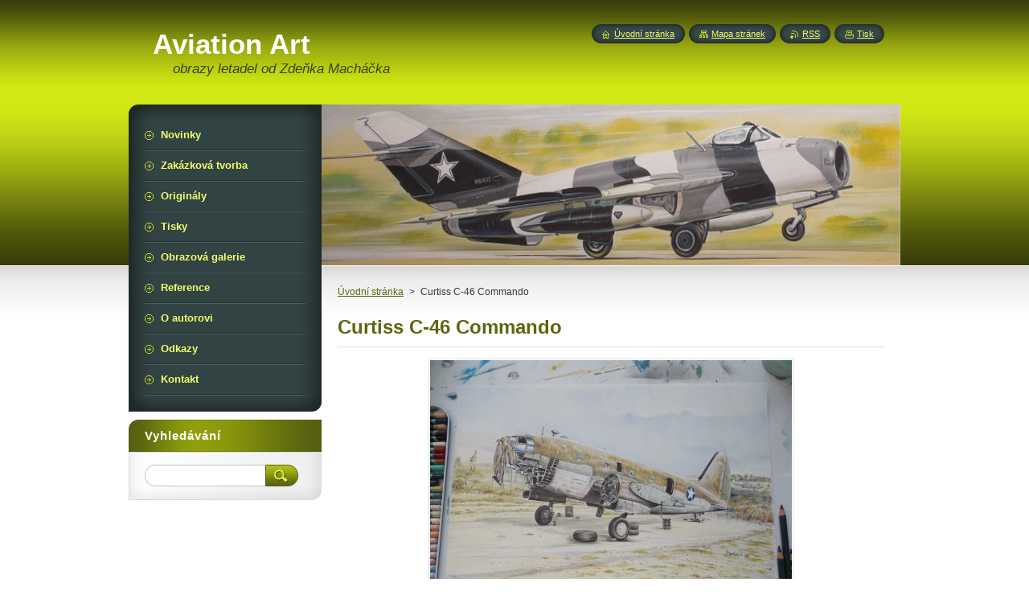

--- FILE ---
content_type: text/html; charset=UTF-8
request_url: https://www.aviation-art.cz/products/curtiss-c-46-commando/
body_size: 8087
content:
<!--[if lte IE 9]><!DOCTYPE HTML PUBLIC "-//W3C//DTD HTML 4.01 Transitional//EN" "https://www.w3.org/TR/html4/loose.dtd"><![endif]-->
<!DOCTYPE html>
<!--[if IE]><html class="ie" lang="cs"><![endif]-->
<!--[if gt IE 9]><!--> 
<html lang="cs">
<!--<![endif]-->
    <head>
        <!--[if lt IE 8]><meta http-equiv="X-UA-Compatible" content="IE=EmulateIE7"><![endif]--><!--[if IE 8]><meta http-equiv="X-UA-Compatible" content="IE=EmulateIE8"><![endif]--><!--[if IE 9]><meta http-equiv="X-UA-Compatible" content="IE=EmulateIE9"><![endif]-->
        <base href="https://www.aviation-art.cz/">
  <meta charset="utf-8">
  <meta name="description" content="">
  <meta name="keywords" content="Curtiss, ">
  <meta name="generator" content="Webnode">
  <meta name="apple-mobile-web-app-capable" content="yes">
  <meta name="apple-mobile-web-app-status-bar-style" content="black">
  <meta name="format-detection" content="telephone=no">
    <link rel="icon" type="image/svg+xml" href="/favicon.svg" sizes="any">  <link rel="icon" type="image/svg+xml" href="/favicon16.svg" sizes="16x16">  <link rel="icon" href="/favicon.ico">  <link rel="stylesheet" href="https://www.aviation-art.cz/wysiwyg/system.style.css">
<link rel="canonical" href="https://www.aviation-art.cz/products/curtiss-c-46-commando/">
<script type="text/javascript">(function(i,s,o,g,r,a,m){i['GoogleAnalyticsObject']=r;i[r]=i[r]||function(){
			(i[r].q=i[r].q||[]).push(arguments)},i[r].l=1*new Date();a=s.createElement(o),
			m=s.getElementsByTagName(o)[0];a.async=1;a.src=g;m.parentNode.insertBefore(a,m)
			})(window,document,'script','//www.google-analytics.com/analytics.js','ga');ga('create', 'UA-797705-6', 'auto',{"name":"wnd_header"});ga('wnd_header.set', 'dimension1', 'W1');ga('wnd_header.set', 'anonymizeIp', true);ga('wnd_header.send', 'pageview');var _gaq = _gaq || [];
				  (function() {
					var ga = document.createElement('script'); ga.type = 'text/javascript'; ga.async = true;
					ga.src = ('https:' == location.protocol ? 'https://ssl' : 'https://www') + '.google-analytics.com/ga.js';
					var s = document.getElementsByTagName('script')[0]; s.parentNode.insertBefore(ga, s);
				  })(); _gaq.push(['_setAccount', 'UA-25236927-1']);_gaq.push(['_trackPageview']);_gaq.push(['_gat._anonymizeIp']);var pageTrackerAllTrackEvent=function(category,action,opt_label,opt_value){ga('send', 'event', category, action, opt_label, opt_value)};</script>
  <link rel="alternate" type="application/rss+xml" href="https://aviation-art.cz/rss/all.xml" title="">
<!--[if lte IE 9]><style type="text/css">.cke_skin_webnode iframe {vertical-align: baseline !important;}</style><![endif]-->
        <title>Curtiss C-46 Commando :: Aviation Art</title>
        <meta name="robots" content="index, follow">
        <meta name="googlebot" content="index, follow">
        <link href="https://d11bh4d8fhuq47.cloudfront.net/_system/skins/v8/50000949/css/style.css" rel="stylesheet" type="text/css" media="screen,projection,handheld,tv">
        <link href="https://d11bh4d8fhuq47.cloudfront.net/_system/skins/v8/50000949/css/print.css" rel="stylesheet" type="text/css" media="print">
        <script type="text/javascript" src="https://d11bh4d8fhuq47.cloudfront.net/_system/skins/v8/50000949/js/functions.js"></script>
        <!--[if IE]>
            <script type="text/javascript" src="https://d11bh4d8fhuq47.cloudfront.net/_system/skins/v8/50000949/js/functions-ie.js"></script>
        <![endif]-->
        <!--[if IE 6]>
            <script type="text/javascript" src="https://d11bh4d8fhuq47.cloudfront.net/_system/skins/v8/50000949/js/png.js"></script>
            <script type="text/javascript">
                DD_belatedPNG.fix('#menuzone, #menuzoneBottom, .homepage, .sitemap, .rss, .print, .homepage span, .sitemap span, .rss span, .print span, #sidebar .boxTitle, #fulltextSearchText, #fulltextSearchButton, #leftSide .boxTitle');
            </script>
        <![endif]-->
    
				<script type="text/javascript">
				/* <![CDATA[ */
					
					if (typeof(RS_CFG) == 'undefined') RS_CFG = new Array();
					RS_CFG['staticServers'] = new Array('https://d11bh4d8fhuq47.cloudfront.net/');
					RS_CFG['skinServers'] = new Array('https://d11bh4d8fhuq47.cloudfront.net/');
					RS_CFG['filesPath'] = 'https://www.aviation-art.cz/_files/';
					RS_CFG['filesAWSS3Path'] = 'https://d1cbac2ca2.cbaul-cdnwnd.com/a112a960ff55e7018505a4e6328bfaae/';
					RS_CFG['lbClose'] = 'Zavřít';
					RS_CFG['skin'] = 'default';
					if (!RS_CFG['labels']) RS_CFG['labels'] = new Array();
					RS_CFG['systemName'] = 'Webnode';
						
					RS_CFG['responsiveLayout'] = 0;
					RS_CFG['mobileDevice'] = 0;
					RS_CFG['labels']['copyPasteSource'] = 'Více zde:';
					
				/* ]]> */
				</script><style type="text/css">/* <![CDATA[ */#bbccf716hm {position: absolute;font-size: 13px !important;font-family: "Arial", helvetica, sans-serif !important;white-space: nowrap;z-index: 2147483647;-webkit-user-select: none;-khtml-user-select: none;-moz-user-select: none;-o-user-select: none;user-select: none;}#c531lf575 {position: relative;top: -14px;}* html #c531lf575 { top: -11px; }#c531lf575 a { text-decoration: none !important; }#c531lf575 a:hover { text-decoration: underline !important; }#a63d8e917f2 {z-index: 2147483647;display: inline-block !important;font-size: 16px;padding: 7px 59px 9px 59px;background: transparent url(https://d11bh4d8fhuq47.cloudfront.net/img/footer/footerButtonWebnodeHover.png?ph=d1cbac2ca2) top left no-repeat;height: 18px;cursor: pointer;}* html #a63d8e917f2 { height: 36px; }#a63d8e917f2:hover { background: url(https://d11bh4d8fhuq47.cloudfront.net/img/footer/footerButtonWebnode.png?ph=d1cbac2ca2) top left no-repeat; }#aia37a2e1l0go5b { display: none; }#ce5af2b01 {z-index: 3000;text-align: left !important;position: absolute;height: 88px;font-size: 13px !important;color: #ffffff !important;font-family: "Arial", helvetica, sans-serif !important;overflow: hidden;cursor: pointer;}#ce5af2b01 a {color: #ffffff !important;}#g6ie00if22b5f61 {color: #36322D !important;text-decoration: none !important;font-weight: bold !important;float: right;height: 31px;position: absolute;top: 19px;right: 15px;cursor: pointer;}#pi0bcc42ek { float: right; padding-right: 27px; display: block; line-height: 31px; height: 31px; background: url(https://d11bh4d8fhuq47.cloudfront.net/img/footer/footerButton.png?ph=d1cbac2ca2) top right no-repeat; white-space: nowrap; }#gfr9o11j82f0 { position: relative; left: 1px; float: left; display: block; width: 15px; height: 31px; background: url(https://d11bh4d8fhuq47.cloudfront.net/img/footer/footerButton.png?ph=d1cbac2ca2) top left no-repeat; }#g6ie00if22b5f61:hover { color: #36322D !important; text-decoration: none !important; }#g6ie00if22b5f61:hover #pi0bcc42ek { background: url(https://d11bh4d8fhuq47.cloudfront.net/img/footer/footerButtonHover.png?ph=d1cbac2ca2) top right no-repeat; }#g6ie00if22b5f61:hover #gfr9o11j82f0 { background: url(https://d11bh4d8fhuq47.cloudfront.net/img/footer/footerButtonHover.png?ph=d1cbac2ca2) top left no-repeat; }#b5de20kace1 {padding-right: 11px;padding-right: 11px;float: right;height: 60px;padding-top: 18px;background: url(https://d11bh4d8fhuq47.cloudfront.net/img/footer/footerBubble.png?ph=d1cbac2ca2) top right no-repeat;}#c0egl9g104f79e {float: left;width: 18px;height: 78px;background: url(https://d11bh4d8fhuq47.cloudfront.net/img/footer/footerBubble.png?ph=d1cbac2ca2) top left no-repeat;}* html #a63d8e917f2 { filter: progid:DXImageTransform.Microsoft.AlphaImageLoader(src='https://d11bh4d8fhuq47.cloudfront.net/img/footer/footerButtonWebnode.png?ph=d1cbac2ca2'); background: transparent; }* html #a63d8e917f2:hover { filter: progid:DXImageTransform.Microsoft.AlphaImageLoader(src='https://d11bh4d8fhuq47.cloudfront.net/img/footer/footerButtonWebnodeHover.png?ph=d1cbac2ca2'); background: transparent; }* html #b5de20kace1 { height: 78px; background-image: url(https://d11bh4d8fhuq47.cloudfront.net/img/footer/footerBubbleIE6.png?ph=d1cbac2ca2);  }* html #c0egl9g104f79e { background-image: url(https://d11bh4d8fhuq47.cloudfront.net/img/footer/footerBubbleIE6.png?ph=d1cbac2ca2);  }* html #pi0bcc42ek { background-image: url(https://d11bh4d8fhuq47.cloudfront.net/img/footer/footerButtonIE6.png?ph=d1cbac2ca2); }* html #gfr9o11j82f0 { background-image: url(https://d11bh4d8fhuq47.cloudfront.net/img/footer/footerButtonIE6.png?ph=d1cbac2ca2); }* html #g6ie00if22b5f61:hover #rbcGrSigTryButtonRight { background-image: url(https://d11bh4d8fhuq47.cloudfront.net/img/footer/footerButtonHoverIE6.png?ph=d1cbac2ca2);  }* html #g6ie00if22b5f61:hover #rbcGrSigTryButtonLeft { background-image: url(https://d11bh4d8fhuq47.cloudfront.net/img/footer/footerButtonHoverIE6.png?ph=d1cbac2ca2);  }/* ]]> */</style><script type="text/javascript" src="https://d11bh4d8fhuq47.cloudfront.net/_system/client/js/compressed/frontend.package.1-3-108.js?ph=d1cbac2ca2"></script><style type="text/css">#content .diskuze label.postTextLabel {display: inherit !important;}</style></head>
    <body>
    <div id="siteBg">
        <div id="site">
            
            <!-- HEADER -->
            <div id="header">
                <div id="logozone">
                    <div id="logo"><a href="home/" title="Přejít na úvodní stránku."><span id="rbcSystemIdentifierLogo">Aviation Art</span></a></div>                    <p id="moto"><span id="rbcCompanySlogan" class="rbcNoStyleSpan">obrazy letadel od Zdeňka Macháčka</span></p>
                </div>
            </div>
            <!-- /HEADER -->

            <div class="cleaner"><!-- / --></div>

            <!-- MAIN -->
            <div id="mainWide">
                <div id="mainContent">

                    <div id="contentRow">
                        <!-- ILLUSTRATION -->
                        <div id="illustration">
                            <img src="https://d1cbac2ca2.cbaul-cdnwnd.com/a112a960ff55e7018505a4e6328bfaae/200005417-0076f00771/banner-mig.jpg?ph=d1cbac2ca2" width="720" height="200" alt="">                        </div>
                        <!-- /ILLUSTRATION -->

                        <div class="cleaner"><!-- / --></div>

                        <!-- CONTENT -->
                        <div id="content">

                            <!-- NAVIGATOR -->
                            <div id="pageNavigator" class="rbcContentBlock">        <div id="navizone" class="navigator">                       <a class="navFirstPage" href="/home/">Úvodní stránka</a>      <span><span> &gt; </span></span>          <span id="navCurrentPage">Curtiss C-46 Commando</span>               </div>              <div class="cleaner"><!-- / --></div>        </div>                            <!-- /NAVIGATOR -->

                            <div class="cleaner"><!-- / --></div>

                            
				

		
	
      <div class="box">
        <div class="boxTitle"><h1>Curtiss C-46 Commando</h1></div>
        <div class="boxContent"> 

            <div class="productDetail">
                    
              
      
      <span class="image">
        <a href="/images/200005408-0ee900ee92/curtissc46.jpg?s3=1" title="Odkaz se otevře do nového okna prohlížeče." onclick="return !window.open(this.href);">
          <img src="https://d1cbac2ca2.cbaul-cdnwnd.com/a112a960ff55e7018505a4e6328bfaae/system_preview_detail_200005408-0ee900ee92/curtissc46.jpg" width="450" height="338" alt="Curtiss C-46 Commando">
        </a>
      </span>

		
                    
              <div class="cleaner"><!-- / --></div>
                   
              <div class="text"><p>Curtiss C-46 Commando</p>
<p>&nbsp;</p>
<p>Rozměr: A3</p>
<p>Cena: 2900 korun</p>
</div>
                  
              <div class="cleaner"><!-- / --></div>
        
        			<div class="rbcTags">
<h4><a href="https://www.aviation-art.cz/tags/">Štítky</a>:</h4>
<p class="tags">
	<a href="/tags/Curtiss/" rel="tag">Curtiss</a>
	
</p>
</div>

        					 
        			<div class="cleaner"><!-- / --></div>
        					 
        			<div class="rbcBookmarks"><div id="rbcBookmarks200000242"></div></div>
		<script type="text/javascript">
			/* <![CDATA[ */
			Event.observe(window, 'load', function(){
				var bookmarks = '<div style=\"float:left;\"><div style=\"float:left;\"><iframe src=\"//www.facebook.com/plugins/like.php?href=https://www.aviation-art.cz/products/curtiss-c-46-commando/&amp;send=false&amp;layout=button_count&amp;width=155&amp;show_faces=false&amp;action=like&amp;colorscheme=light&amp;font&amp;height=21&amp;appId=397846014145828&amp;locale=cs_CZ\" scrolling=\"no\" frameborder=\"0\" style=\"border:none; overflow:hidden; width:155px; height:21px; position:relative; top:1px;\" allowtransparency=\"true\"></iframe></div><div style=\"float:left;\"><a href=\"https://twitter.com/share\" class=\"twitter-share-button\" data-count=\"horizontal\" data-via=\"webnode\" data-lang=\"en\">Tweet</a></div><script type=\"text/javascript\">(function() {var po = document.createElement(\'script\'); po.type = \'text/javascript\'; po.async = true;po.src = \'//platform.twitter.com/widgets.js\';var s = document.getElementsByTagName(\'script\')[0]; s.parentNode.insertBefore(po, s);})();'+'<'+'/scr'+'ipt></div> <div class=\"addthis_toolbox addthis_default_style\" style=\"float:left;\"><a class=\"addthis_counter addthis_pill_style\"></a></div> <script type=\"text/javascript\">(function() {var po = document.createElement(\'script\'); po.type = \'text/javascript\'; po.async = true;po.src = \'https://s7.addthis.com/js/250/addthis_widget.js#pubid=webnode\';var s = document.getElementsByTagName(\'script\')[0]; s.parentNode.insertBefore(po, s);})();'+'<'+'/scr'+'ipt><div style=\"clear:both;\"></div>';
				$('rbcBookmarks200000242').innerHTML = bookmarks;
				bookmarks.evalScripts();
			});
			/* ]]> */
		</script>
		
        					 
        			<div class="cleaner"><!-- / --></div>
        					  
        			
                    
            </div>
                      
        </div>
      </div>

		
		
		  <div class="cleaner"><!-- / --></div>

		
                            <div class="cleaner"><!-- / --></div>

                        </div>
                        <!-- /CONTENT -->
                    </div>

                    <!-- SIDEBAR -->
                    <div id="sidebar">
   
                        <!-- MENU -->
                        


      <div id="menuzone">
        <div id="menuzoneBottom">
            <div id="menuzoneContent">


		<ul class="menu">
	<li class="first">
  
      <a href="/novinky/">
    
      <span>Novinky</span>
      
  </a>
  
  </li>
	<li>
  
      <a href="/zakazkova-tvorba/">
    
      <span>Zakázková tvorba</span>
      
  </a>
  
  </li>
	<li>
  
      <a href="/originaly/">
    
      <span>Originály</span>
      
  </a>
  
  </li>
	<li>
  
      <a href="/tisky/">
    
      <span>Tisky</span>
      
  </a>
  
  </li>
	<li>
  
      <a href="/obrazova-galerie/">
    
      <span>Obrazová galerie</span>
      
  </a>
  
  </li>
	<li>
  
      <a href="/reference/">
    
      <span>Reference</span>
      
  </a>
  
  </li>
	<li>
  
      <a href="/o-autorovi/">
    
      <span>O autorovi</span>
      
  </a>
  
  </li>
	<li>
  
      <a href="/odkazy/">
    
      <span>Odkazy</span>
      
  </a>
  
  </li>
	<li class="last">
  
      <a href="/kontakt/">
    
      <span>Kontakt</span>
      
  </a>
  
  </li>
</ul>

            </div>
         </div>
      </div>

					
                        <!-- /MENU -->

                        <div class="cleaner"><!-- / --></div>

                        <!-- SEARCH -->
                        

		  <div class="box ">
        <div class="boxTitle"><h2>Vyhledávání</h2></div>
        <div class="boxContentBorder"><div class="boxContent">

		<form action="/search/" method="get" id="fulltextSearch">
        
        <input type="text" name="text" id="fulltextSearchText">
        <input id="fulltextSearchButton" type="image" src="https://d11bh4d8fhuq47.cloudfront.net/_system/skins/v8/50000949/img/search_btn.png" title="Hledat">
        <div class="cleaner"><!-- / --></div> 

		</form>

       </div></div>
      </div>

		                        <!-- /SEARCH -->

                        <div class="cleaner"><!-- / --></div>

                        <!-- CONTACT -->
                        			
                        <!-- /CONTACT -->

                        <div class="cleaner"><!-- / --></div>

                        
                        
                        <div class="cleaner"><!-- / --></div>

                    </div>
                    <!-- /SIDEBAR -->

                    <hr class="cleaner">

                </div><!-- mainContent -->

            </div>
            <!-- MAIN -->        
            
            <!-- FOOTER -->
            <div id="footer">
                <div id="footerContent">
                    <div id="footerLeft">
                        <span id="rbcFooterText" class="rbcNoStyleSpan">© 2011 Všechna práva vyhrazena.</span>                    </div>
                    <div id="footerRight">
                        <span class="rbcSignatureText"><a href="https://www.webnode.cz?utm_source=text&amp;utm_medium=footer&amp;utm_campaign=free1" rel="nofollow">Vytvořte si webové stránky zdarma!</a><a id="a63d8e917f2" href="https://www.webnode.cz?utm_source=button&amp;utm_medium=footer&amp;utm_campaign=free1" rel="nofollow"><span id="aia37a2e1l0go5b">Webnode</span></a></span>                    </div>
                </div>
            </div>
            <!-- /FOOTER -->
          
            <!-- LANG -->
            <div id="lang">
                <div id="languageSelect"></div>			
            </div>
            <!-- /LANG -->
            
            <!-- LINKS -->
            <div id="link">
                <span class="homepage"><span><a href="home/" title="Přejít na úvodní stránku.">Úvodní stránka</a></span></span>
                <span class="sitemap"><span><a href="/sitemap/" title="Přejít na mapu stránek.">Mapa stránek</a></span></span>
                <span class="rss"><span><a href="/rss/" title="RSS kanály">RSS</a></span></span>
                <span class="print"><span><a href="#" onclick="window.print(); return false;" title="Vytisknout stránku">Tisk</a></span></span>
            </div>
            <!-- /LINKS -->
           

        </div>
        <div class="cleaner"><!-- / --></div>
    </div>

    <script type="text/javascript">
    /* <![CDATA[ */

        RubicusFrontendIns.addObserver
	({
            onContentChange: function ()
            {
            	setContentSize();                
            },

            onStartSlideshow: function()
            {
                $('slideshowControl').innerHTML	= '<span>Pozastavit prezentaci<'+'/span>';
		$('slideshowControl').title = 'Pozastavit automatické procházení obrázků';
		$('slideshowControl').onclick = RubicusFrontendIns.stopSlideshow.bind(RubicusFrontendIns);
            },

            onStopSlideshow: function()
            {
                $('slideshowControl').innerHTML	= '<span>Spustit prezentaci<'+'/span>';
		$('slideshowControl').title = 'Spustit automatické procházení obrázků';
		$('slideshowControl').onclick = RubicusFrontendIns.startSlideshow.bind(RubicusFrontendIns);
            },

            onShowImage: function()
            {
                if (RubicusFrontendIns.isSlideshowMode())
		{
                    $('slideshowControl').innerHTML = '<span>Pozastavit prezentaci<'+'/span>';
                    $('slideshowControl').title	= 'Pozastavit automatické procházení obrázků';
                    $('slideshowControl').onclick = RubicusFrontendIns.stopSlideshow.bind(RubicusFrontendIns);
		}
                setContentSize();
            }
	});

        if (!$('detailScript'))
        {
            window.onload = setContentSize;
        }
        document.body.onresize = setContentSize;
        window.onresize = setContentSize;

        RubicusFrontendIns.addFileToPreload('https://d11bh4d8fhuq47.cloudfront.net/_system/skins/v8/50000949/img/loading.gif');

    /* ]]> */
    </script>

  <div id="rbcFooterHtml"></div><div style="display: none;" id="bbccf716hm"><span id="c531lf575">&nbsp;</span></div><div id="ce5af2b01" style="display: none;"><a href="https://www.webnode.cz?utm_source=window&amp;utm_medium=footer&amp;utm_campaign=free1" rel="nofollow"><div id="c0egl9g104f79e"><!-- / --></div><div id="b5de20kace1"><div><strong id="fo6gi4263">Vytvořte si vlastní web zdarma!</strong><br /><span id="b6pmjar26">Moderní webové stránky za 5 minut</span></div><span id="g6ie00if22b5f61"><span id="gfr9o11j82f0"><!-- / --></span><span id="pi0bcc42ek">Vyzkoušet</span></span></div></a></div><script type="text/javascript">/* <![CDATA[ */var f716aef35 = {sig: $('bbccf716hm'),prefix: $('c531lf575'),btn : $('a63d8e917f2'),win : $('ce5af2b01'),winLeft : $('c0egl9g104f79e'),winLeftT : $('f4h8914n'),winLeftB : $('f45recl3d'),winRght : $('b5de20kace1'),winRghtT : $('ab57haa1hcb2g0'),winRghtB : $('bga1bag2hl'),tryBtn : $('g6ie00if22b5f61'),tryLeft : $('gfr9o11j82f0'),tryRght : $('pi0bcc42ek'),text : $('b6pmjar26'),title : $('fo6gi4263')};f716aef35.sig.appendChild(f716aef35.btn);var d2klo193=0,dkcc6g5ou=0,bjtsdpatqad=0,lpregn3be,habgi8g2384=$$('.rbcSignatureText')[0],d5g5b7c1k=false,gkgn16067;function ghgols2b(){if (!d5g5b7c1k && pageTrackerAllTrackEvent){pageTrackerAllTrackEvent('Signature','Window show - web',f716aef35.sig.getElementsByTagName('a')[0].innerHTML);d5g5b7c1k=true;}f716aef35.win.show();bjtsdpatqad=f716aef35.tryLeft.offsetWidth+f716aef35.tryRght.offsetWidth+1;f716aef35.tryBtn.style.width=parseInt(bjtsdpatqad)+'px';f716aef35.text.parentNode.style.width = '';f716aef35.winRght.style.width=parseInt(20+bjtsdpatqad+Math.max(f716aef35.text.offsetWidth,f716aef35.title.offsetWidth))+'px';f716aef35.win.style.width=parseInt(f716aef35.winLeft.offsetWidth+f716aef35.winRght.offsetWidth)+'px';var wl=f716aef35.sig.offsetLeft+f716aef35.btn.offsetLeft+f716aef35.btn.offsetWidth-f716aef35.win.offsetWidth+12;if (wl<10){wl=10;}f716aef35.win.style.left=parseInt(wl)+'px';f716aef35.win.style.top=parseInt(dkcc6g5ou-f716aef35.win.offsetHeight)+'px';clearTimeout(lpregn3be);}function ac3083931e29(){lpregn3be=setTimeout('f716aef35.win.hide()',1000);}function b7h8dh9j2qafaj9(){var ph = RubicusFrontendIns.photoDetailHandler.lightboxFixed?document.getElementsByTagName('body')[0].offsetHeight/2:RubicusFrontendIns.getPageSize().pageHeight;f716aef35.sig.show();d2klo193=0;dkcc6g5ou=0;if (habgi8g2384&&habgi8g2384.offsetParent){var obj=habgi8g2384;do{d2klo193+=obj.offsetLeft;dkcc6g5ou+=obj.offsetTop;} while (obj = obj.offsetParent);}if ($('rbcFooterText')){f716aef35.sig.style.color = $('rbcFooterText').getStyle('color');f716aef35.sig.getElementsByTagName('a')[0].style.color = $('rbcFooterText').getStyle('color');}f716aef35.sig.style.width=parseInt(f716aef35.prefix.offsetWidth+f716aef35.btn.offsetWidth)+'px';if (d2klo193<0||d2klo193>document.body.offsetWidth){d2klo193=(document.body.offsetWidth-f716aef35.sig.offsetWidth)/2;}if (d2klo193>(document.body.offsetWidth*0.55)){f716aef35.sig.style.left=parseInt(d2klo193+(habgi8g2384?habgi8g2384.offsetWidth:0)-f716aef35.sig.offsetWidth)+'px';}else{f716aef35.sig.style.left=parseInt(d2klo193)+'px';}if (dkcc6g5ou<=0 || RubicusFrontendIns.photoDetailHandler.lightboxFixed){dkcc6g5ou=ph-5-f716aef35.sig.offsetHeight;}f716aef35.sig.style.top=parseInt(dkcc6g5ou-5)+'px';}function fa86a5dpc5fg(){if (gkgn16067){clearTimeout(gkgn16067);}gkgn16067 = setTimeout('b7h8dh9j2qafaj9()', 10);}Event.observe(window,'load',function(){if (f716aef35.win&&f716aef35.btn){if (habgi8g2384){if (habgi8g2384.getElementsByTagName("a").length > 0){f716aef35.prefix.innerHTML = habgi8g2384.innerHTML + '&nbsp;';}else{f716aef35.prefix.innerHTML = '<a href="https://www.webnode.cz?utm_source=text&amp;utm_medium=footer&amp;utm_content=cz-web-0&amp;utm_campaign=signature" rel="nofollow">'+habgi8g2384.innerHTML + '</a>&nbsp;';}habgi8g2384.style.visibility='hidden';}else{if (pageTrackerAllTrackEvent){pageTrackerAllTrackEvent('Signature','Missing rbcSignatureText','www.aviation-art.cz');}}b7h8dh9j2qafaj9();setTimeout(b7h8dh9j2qafaj9, 500);setTimeout(b7h8dh9j2qafaj9, 1000);setTimeout(b7h8dh9j2qafaj9, 5000);Event.observe(f716aef35.btn,'mouseover',ghgols2b);Event.observe(f716aef35.win,'mouseover',ghgols2b);Event.observe(f716aef35.btn,'mouseout',ac3083931e29);Event.observe(f716aef35.win,'mouseout',ac3083931e29);Event.observe(f716aef35.win,'click',function(){if (pageTrackerAllTrackEvent){pageTrackerAllTrackEvent('Signature','Window click - web','Vytvořte si vlastní web zdarma!',0);}document/*fade2931890bh0*/.location.href='https://www.webnode.cz?utm_source=window&utm_medium=footer&utm_content=cz-web-0&utm_campaign=signature';});Event.observe(window, 'resize', fa86a5dpc5fg);Event.observe(document.body, 'resize', fa86a5dpc5fg);RubicusFrontendIns.addObserver({onResize: fa86a5dpc5fg});RubicusFrontendIns.addObserver({onContentChange: fa86a5dpc5fg});RubicusFrontendIns.addObserver({onLightboxUpdate: b7h8dh9j2qafaj9});Event.observe(f716aef35.btn, 'click', function(){if (pageTrackerAllTrackEvent){pageTrackerAllTrackEvent('Signature','Button click - web',f716aef35.sig.getElementsByTagName('a')[0].innerHTML);}});Event.observe(f716aef35.tryBtn, 'click', function(){if (pageTrackerAllTrackEvent){pageTrackerAllTrackEvent('Signature','Try Button click - web','Vytvořte si vlastní web zdarma!',0);}});}});RubicusFrontendIns.addFileToPreload('https://d11bh4d8fhuq47.cloudfront.net/img/footer/footerButtonWebnode.png?ph=d1cbac2ca2');RubicusFrontendIns.addFileToPreload('https://d11bh4d8fhuq47.cloudfront.net/img/footer/footerButton.png?ph=d1cbac2ca2');RubicusFrontendIns.addFileToPreload('https://d11bh4d8fhuq47.cloudfront.net/img/footer/footerButtonHover.png?ph=d1cbac2ca2');RubicusFrontendIns.addFileToPreload('https://d11bh4d8fhuq47.cloudfront.net/img/footer/footerBubble.png?ph=d1cbac2ca2');if (Prototype.Browser.IE){RubicusFrontendIns.addFileToPreload('https://d11bh4d8fhuq47.cloudfront.net/img/footer/footerBubbleIE6.png?ph=d1cbac2ca2');RubicusFrontendIns.addFileToPreload('https://d11bh4d8fhuq47.cloudfront.net/img/footer/footerButtonHoverIE6.png?ph=d1cbac2ca2');}RubicusFrontendIns.copyLink = 'https://www.webnode.cz';RS_CFG['labels']['copyPasteBackLink'] = 'Vytvořte si vlastní stránky zdarma:';/* ]]> */</script><script type="text/javascript"></script><script type="text/javascript">var keenTrackerCmsTrackEvent=function(id){if(typeof _jsTracker=="undefined" || !_jsTracker){return false;};try{var name=_keenEvents[id];var keenEvent={user:{u:_keenData.u,p:_keenData.p,lc:_keenData.lc,t:_keenData.t},action:{identifier:id,name:name,category:'cms',platform:'WND1',version:'2.1.157'},browser:{url:location.href,ua:navigator.userAgent,referer_url:document.referrer,resolution:screen.width+'x'+screen.height,ip:'3.12.161.247'}};_jsTracker.jsonpSubmit('PROD',keenEvent,function(err,res){});}catch(err){console.log(err)};};</script></body>
</html>

